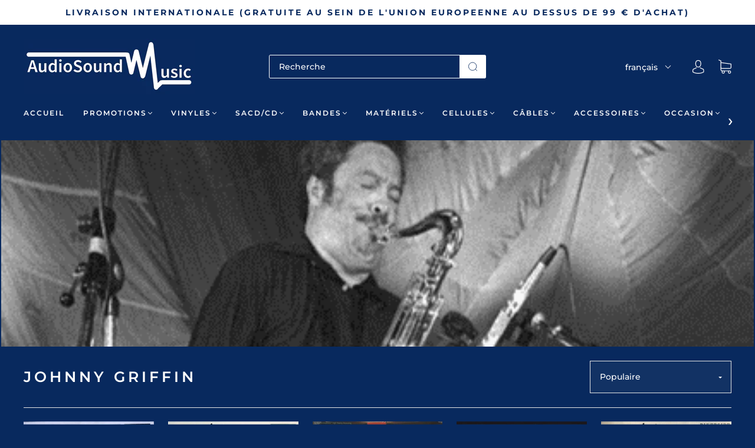

--- FILE ---
content_type: text/css
request_url: https://www.audiosoundmusic.com/cdn/shop/t/28/assets/globo.filter.style.aio.min.css?v=5760028940941096961752564331
body_size: 159
content:
/*
Generated time: March 7, 2025 14:57
This file was created by the app developer. Feel free to contact the original developer with any questions. It was minified (compressed) by AVADA. AVADA do NOT own this script.
*/
.gf-close-canvas svg path{fill:#fff!important}.selected-item .gf-clear{background-image:url(data:image/svg+xml,%3Csvg%20xmlns%3D%22http%3A%2F%2Fwww.w3.org%2F2000%2Fsvg%22%20width%3D%2230%22%20height%3D%2230%22%20viewBox%3D%220%200%2030%2030%22%3E%3Cpath%20style%3D%22fill%3A%23fff%3Bstroke-width%3A1.15829%3Bstroke-miterlimit%3A4%3Bstroke-dasharray%3Anone%22%20d%3D%22M7.29%205.875q-.769.647-1.417%201.412L13.586%2015l-7.713%207.713q.649.765%201.416%201.412L15%2016.415l7.71%207.71q.768-.647%201.417-1.412L16.414%2015l7.713-7.713q-.649-.765-1.416-1.412L15%2013.585Z%22%2F%3E%3C%2Fsvg%3E)!important}.checked .gf-Checkbox{background-image:url(data:image/svg+xml,%3Csvg%20width%3D%2230%22%20height%3D%2230%22%20viewBox%3D%220%200%2076%2076%22%20xmlns%3D%22http%3A%2F%2Fwww.w3.org%2F2000%2Fsvg%22%20baseProfile%3D%22full%22%20xml%3Aspace%3D%22preserve%22%3E%3Cpath%20fill%3D%22%23fff%22%20d%3D%22m23.75%2033.25%2011.083%2011.083L52.25%2022.167l4.75%204.75-22.167%2026.916L19%2038z%22%2F%3E%3C%2Fsvg%3E)!important}.sort-by{background:0 0!important}.globo-dropdown-custom__options{border:1px solid #fff}#gf-tree,.globo-dropdown-custom__options{background:#08295e!important}.limit-by label,.sort-by-toggle span{color:#fff!important}.sort-by:after{content:"\f107"!important;font:1em/1.2 GloboIcon;color:#fff!important;margin:auto!important}.sort-by-toggle{padding:0 10px 0 10px!important}.sort-by:before{display:none!important}.globo-dropdown-custom__options span:hover{color:#08295e!important}#setLimit{color:#fff!important}#setLimit option{color:#000!important}.spf-has-filter .collection-sort.form-field{visibility:hidden!important}.gf-option-block ul li a,.gf-option-block ul li button{width:100%!important}.gf-block-content{margin:0!important;padding:5px 3px!important;opacity:1!important;visibility:visible!important;overflow:hidden!important;max-height:240px!important;transition:all .2s cubic-bezier(.25,.46,.45,.94)!important}.gf-left .is-collapsed .gf-block-content{margin:0!important;padding:0!important;display:block!important;max-height:0!important;opacity:0!important;overflow:hidden!important;visibility:hidden!important}input.gf-controls-search-input{background:#edf4ff!important}.gf-refine-toggle-mobile{background:#08295e!important}